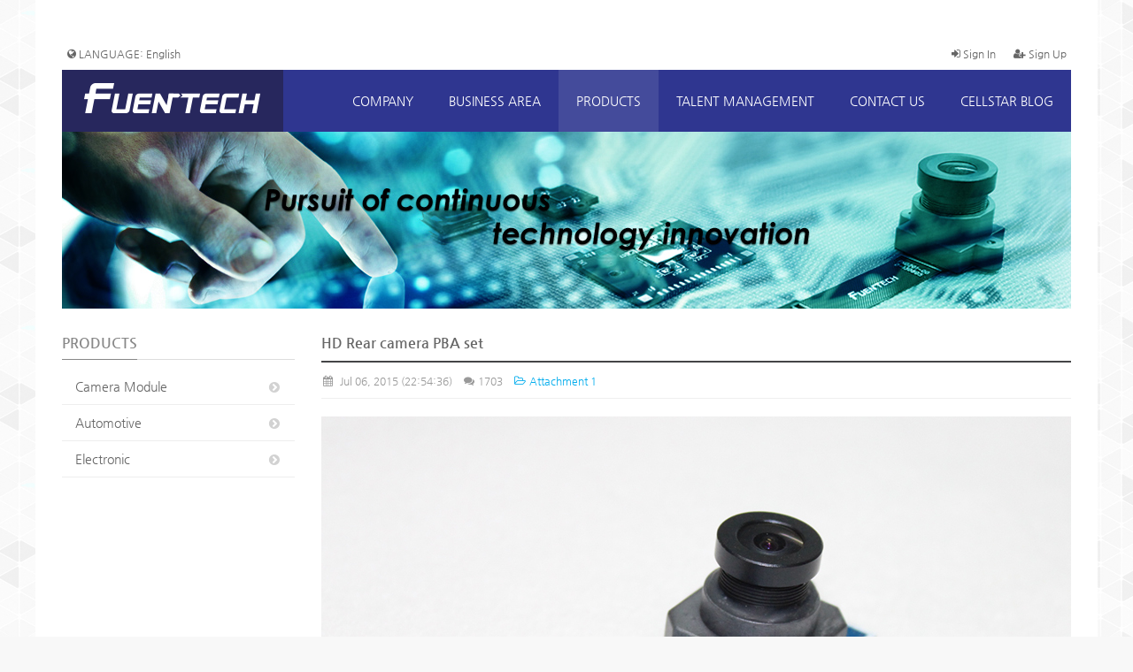

--- FILE ---
content_type: text/html; charset=UTF-8
request_url: http://fuentech.co.kr/index.php?mid=product_camera&document_srl=247&listStyle=%24listStyle
body_size: 8713
content:
<!DOCTYPE html>
<html lang="en">
<head>
<!-- META -->
<meta charset="utf-8">
<meta name="Generator" content="XpressEngine">
<meta http-equiv="X-UA-Compatible" content="IE=edge">
<!-- TITLE -->
<title>Camera Module - HD Rear camera PBA set</title>
<!-- CSS -->
<link rel="stylesheet" href="/common/css/xe.min.css?20150612132654" />
<link rel="stylesheet" href="/modules/board/skins/KSO_RBoard/css/board.css?20150621173754" />
<link rel="stylesheet" href="/modules/board/skins/KSO_RBoard/css/font-awesome.min.css?20150612144339" />
<link rel="stylesheet" href="/layouts/KSO_HappyDay/css/bootstrap.min.css?20150612144254" />
<link rel="stylesheet" href="/layouts/KSO_HappyDay/css/font-awesome.min.css?20150612144254" />
<link rel="stylesheet" href="/layouts/KSO_HappyDay/css/jquery.mmenu.all.css?20150612144254" />
<link rel="stylesheet" href="/layouts/KSO_HappyDay/css/jquery.bxslider.css?20150612144254" />
<link rel="stylesheet" href="/layouts/KSO_HappyDay/css/YTPlayer.css?20150612144254" />
<!--[if ie 8]><link rel="stylesheet" href="/layouts/KSO_HappyDay/css/YTPlayer.ie8.css?20150612144254" />
<![endif]--><link rel="stylesheet" href="/layouts/KSO_HappyDay/css/kso-style.css?20150612144254" />
<link rel="stylesheet" href="/layouts/KSO_HappyDay/css/kso-layout.css?20150824122215" />
<link rel="stylesheet" href="/layouts/KSO_HappyDay/css/kso-custom.css?20150706204657" />
<!--[if ie 8]><link rel="stylesheet" href="/layouts/KSO_HappyDay/css/kso-ie8.css?20150612144254" />
<![endif]--><link rel="stylesheet" href="/layouts/KSO_HappyDay/include/Camera-master/css/camera.css?20150612144300" />
<link rel="stylesheet" href="/modules/editor/styles/ckeditor_light/style.css?20150612133003" />
<!-- JS -->
<!--[if lt IE 9]><script src="/common/js/jquery-1.x.min.js?20150612132656"></script>
<![endif]--><!--[if gte IE 9]><!--><script src="/common/js/jquery.min.js?20150612132656"></script>
<!--<![endif]--><script src="/common/js/x.min.js?20150612132656"></script>
<script src="/common/js/xe.min.js?20150612132656"></script>
<script src="/modules/board/tpl/js/board.min.js?20150612132953"></script>
<script src="/modules/board/skins/KSO_RBoard/js/board.js?20150612144340"></script>
<script src="/modules/board/skins/KSO_RBoard/js/masonry.pkgd.min.js?20150612144340"></script>
<script src="/common/js/respond.min.js?20150612132656"></script>
<script src="/common/js/html5.js?20150612132656"></script>
<script src="/layouts/KSO_HappyDay/js/jquery.placeholder.min.js?20150612144258"></script>
<script src="/layouts/KSO_HappyDay/include/Camera-master/scripts/jquery.easing.1.3.js?20150612144301"></script>
<script src="/layouts/KSO_HappyDay/include/Camera-master/scripts/camera.min.js?20150612144301"></script>
<script src="/layouts/KSO_HappyDay/js/bootstrap.min.js?20150612144258"></script>
<script src="/layouts/KSO_HappyDay/js/jquery.mmenu.min.all.js?20150612144258"></script>
<script src="/layouts/KSO_HappyDay/js/jquery.sticky.js?20150612144258"></script>
<script src="/layouts/KSO_HappyDay/js/SmoothScroll.min.js?20150612144258"></script>
<script src="/layouts/KSO_HappyDay/js/jquery.mb.YTPlayer.min.js?20150612144258"></script>
<!--[if ie 8]><script src="/layouts/KSO_HappyDay/js/jquery.mb.YTPlayer.ie8.js?20150612144258"></script>
<![endif]--><script src="/layouts/KSO_HappyDay/js/kso.jquery.js?20150612144258"></script>
<!-- RSS -->
<!-- ICON -->

<script>
						if(!captchaTargetAct) {var captchaTargetAct = [];}
						captchaTargetAct.push("procMemberInsert");
						</script>

<style type="text/css">
/* colorSetting */
.conceptColor {color:#5cbfe4}
.conceptBgColor,.scroll-top:hover {color:#fff;background-color:#5cbfe4}
a.colorHover:hover,button.colorHover:hover {color:#5cbfe4!important}
#kso-container {background-image:url(http://fuentech.co.kr/files/attach/images/118027/e04bbf42b52cf7f475e31c5e24d40988.png)}#md-header .header-bar,.themeColor{background-color:#2f3690}
.header-top a.btn-logged,
.header-top button.btn-logged{color:#666}
.navbar .navbar-nav > li > .dropdown-menu, 
.navbar .navbar-nav > li > .dropdown-menu li > .dropdown-menu {background-color:#2f3690}
.navbar .navbar-nav > li > a {padding-left:20px;padding-right:20px}
#kso-teaser .teaser1 {background-color:#27343b}
#kso-teaser .teaser2 {background-color:#394d57}
#kso-teaser .teaser3 {background-color:#4e6976}
.teaser-position {margin-top:0}
.btn-line:hover {color:#5cbfe4;border-color:#5cbfe4}
footer {background-color: #3B4F72}
footer,.footer_menu a {color:#fff}
@media (min-width: 768px) {
	body {background-color:#f8f8f8}
	#kso-wrapper {width:780px}	
	.kso-header,.kso-player,.camerarelative {height:200px}
}
@media screen and (min-width: 992px) {
	#kso-wrapper {width:1000px}
}
@media screen and (min-width: 1170px) {
	#kso-wrapper {width:1200px}
}
@media (max-width: 767px) { 
	#kso-wrapper {width:100%}
}
@media (max-width: 480px) { 
	body {background-image:none}
}
@media \0screen { 
	.kso-player {height:900px}
}
@media (min-width: 1200px) {.container {max-width: 1170px;}}</style>
<style type="text/css">
#responBoard .imgwh {padding-bottom:60%;}
</style>
<link href='http://fonts.googleapis.com/css?family=Open+Sans:400,600,700' rel='stylesheet' type='text/css' />
<link href='http://fonts.googleapis.com/css?family=Raleway:400,700' rel='stylesheet' type='text/css' />
<meta name="viewport" content="width=device-width, initial-scale=1.0, maximum-scale=1.0">
<meta name="viewport" content="width=device-width, initial-scale=1.0"><script>
//<![CDATA[
var current_url = "http://fuentech.co.kr/?mid=product_camera&document_srl=247&listStyle=%24listStyle";
var request_uri = "http://fuentech.co.kr/";
var current_mid = "product_camera";
var waiting_message = "Requesting to the server, please wait.";
var ssl_actions = new Array("dispMemberModifyPassword","dispMemberSignUpForm","dispMemberModifyInfo","dispMemberModifyEmailAddress","dispMemberGetTempPassword","dispMemberResendAuthMail","dispMemberLoginForm","dispMemberFindAccount","dispMemberLeave","procMemberLogin","procMemberModifyPassword","procMemberInsert","procMemberModifyInfo","procMemberFindAccount","procMemberModifyEmailAddress","procMemberUpdateAuthMail","procMemberResendAuthMail","procMemberLeave","procMemberFindAccountByQuestion");
var default_url = "https://www.fuentech.co.kr/";
xe.current_lang = "en";
xe.cmd_find = "Find";
xe.cmd_cancel = "Cancel";
xe.cmd_confirm = "Confirm";
xe.msg_no_root = "You cannot select a root.";
xe.msg_no_shortcut = "You cannot select a shortcut.";
xe.msg_select_menu = "Select target menu";
//]]>
</script>
</head>
<body>
<!-- 
** KSODESIGN TEMPLATE 20150510
** http://ksodesign.com/
** 1.0.1
** Copyright 2010~2015 KSODESIGN	 
** Contributing author : KSJade (EMAIL. ksjade@ksodesign.com)
-->



<!--[if (gt ie 8)|(!ie)]><![endif]-->
<!--[if lt IE 8]>
<![endif]-->
<div id="kso-container">
<p class="skip"><a href="#content">Skip to menu</a></p>
<div id="kso-wrapper">
	<header id="kso-header" class="kso-header">		
		<div id="xs-header" class="hidden-md hidden-lg text-center">
	<a href="#xs-menu" class="xs-bar"><i class="fa fa-bars fa-2x"></i></a>			
	<a href="home" class="xs-logo" >
		<img src="http://fuentech.co.kr/files/attach/images/118027/d9879259f458fbe7bbcce0c01ebe6af6.png">	</a>
		<a class="xs-language" data-toggle="modal" data-target="#language_modal"><i class="fa fa-globe fa-lg fa-2x"></i><span class="blind">English</span></a></div>
<nav id="xs-menu">
	<ul>
		<li class="xs-profile text-center">
						<img src="http://fuentech.co.kr/files/attach/images/118027/91b226dfbcea6096e0ae2af65f45af7a.png" class="profile-img center-block img-responsive" />			<h4>FUENTECH</h4>
			<p>고객감동을 위한 가치를 창조하는 기업</p>
		</li>		<li class="xs-register">
			<a href="https://www.fuentech.co.kr/index.php?mid=product_camera&amp;document_srl=247&amp;listStyle=%24listStyle&amp;act=dispMemberSignUpForm" class="xs-signup"><i class="fa fa-user fa-lg"></i><br />Sign Up</a><a href="https://www.fuentech.co.kr/index.php?mid=product_camera&amp;document_srl=247&amp;listStyle=%24listStyle&amp;act=dispMemberLoginForm" class="xs-login"><i class="fa fa-sign-in fa-lg fa-lg"></i><br />Sign In</a>								
		</li>		<li class="xs-searchbox">
			<form action="http://fuentech.co.kr/" method="get"><input type="hidden" name="error_return_url" value="/index.php?mid=product_camera&amp;document_srl=247&amp;listStyle=%24listStyle" />
				<input type="hidden" name="vid" value="" />
				<input type="hidden" name="mid" value="comm_notice" />
				<input type="hidden" name="act" value="IS" />
				<input type="text" name="is_keyword" value="" class="xs-search" placeholder="Search..." />	
			</form>	
		</li>
		<li>
			<a href="http://www.fuentech.co.kr/cor_greeting">COMPANY</a>
			<ul>
				<li>
					<a href="http://www.fuentech.co.kr/cor_greeting">GREETINGS</a>
									</li><li>
					<a href="http://www.fuentech.co.kr/cor_philosophy">PHILOSOPHY</a>
									</li><li>
					<a href="http://www.fuentech.co.kr/cor_history">HISTORY</a>
									</li><li>
					<a href="http://www.fuentech.co.kr/cor_organization">ORGANIZATION</a>
									</li><li>
					<a href="http://www.fuentech.co.kr/cor_certification">CERTIFICATION</a>
									</li><li>
					<a href="http://www.fuentech.co.kr/cor_map">COMPANY MAP</a>
									</li>			</ul>		</li><li>
			<a href="http://www.fuentech.co.kr/biz_camera">BUSINESS AREA</a>
			<ul>
				<li>
					<a href="http://www.fuentech.co.kr/biz_camera">Camera Module Part</a>
									</li><li>
					<a href="http://www.fuentech.co.kr/biz_automotive">Automotive Part</a>
									</li><li>
					<a href="http://www.fuentech.co.kr/biz_electronic">Electronic Part</a>
									</li>			</ul>		</li><li class="active">
			<a href="http://www.fuentech.co.kr/product_automotive">PRODUCTS</a>
			<ul>
				<li class="active">
					<a href="http://www.fuentech.co.kr/product_camera">Camera Module</a>
									</li><li>
					<a href="http://www.fuentech.co.kr/product_automotive">Automotive</a>
									</li><li>
					<a href="http://www.fuentech.co.kr/product_electronic">Electronic</a>
									</li>			</ul>		</li><li>
			<a href="http://www.fuentech.co.kr/talented_manage">TALENT MANAGEMENT</a>
					</li><li>
			<a href="http://www.fuentech.co.kr/contactus">CONTACT US</a>
					</li><li>
			<a href="http://blog.naver.com/cellstar1">CELLSTAR BLOG</a>
					</li>	</ul>
</nav>
<div id="md-header" class="visible-md visible-lg posRelative">
	<div class="header-top">
		<div class="container">			
			<div class="row">
				<div class="col-sm-6">
					<ul class="lang-menu list-inline list-unstyled">	
						<li><button data-toggle="modal" data-target="#language_modal" class="btn-logged"><i class="fa fa-globe"></i> LANGUAGE: English</button></li>
					</ul>				</div>
				<div class="col-sm-6">
					<ul class="login-menu list-inline list-unstyled pull-right">					
						<li><button data-toggle="modal" data-target="#kso-modal" class="btn-logged"><i class="fa fa-sign-in"></i> Sign In</button></li>												<li><a href="https://www.fuentech.co.kr/index.php?mid=product_camera&amp;document_srl=247&amp;listStyle=%24listStyle&amp;act=dispMemberSignUpForm" class="btn-logged"><i class="fa fa-user-plus"></i> Sign Up</a></li>																																																											</ul>				</div>
			</div>
		</div>
	</div>
	<nav id="kso-nav">
		<div class="navbar nav-md">
			<div class="container">
				<div class="row">
					<div class="header-bar">
						<div class="navbar-header">
							<a class="sitelogo" href="home">
								<img src="http://fuentech.co.kr/files/attach/images/118027/baaa8def35587b49a3608f2e9a3e7de8.png" class="img-responsive" />							</a>
						</div>
						<div class="icon-search pull-right hidden">
							<a href="#" title="Search"><i class="fa fa-search fa-lg"></i><span class="blind">Search</span></a>
						</div>
						<div class="search_wrap">
							<div class="col-md-12 search_area conceptBgColor">
								<!-- SEARCH -->
								<form action="http://fuentech.co.kr/" method="get" class="search" >
									<input type="hidden" name="vid" value="" />
									<input type="hidden" name="mid" value="comm_notice" />
									<input type="hidden" name="act" value="IS" />
									<input type="text" name="is_keyword" value="" required="required" title="Search" placeholder="Search" />
								</form>
								<!-- /SEARCH -->
								<a href="#" class="btn_close" title="" onclick="return false"><i class="fa fa-times fa-lg"></i><span class="blind"></span></a>
							</div>
						</div>
						<div class="navbar-collapse collapse pull-right">
							<ul class="nav navbar-nav">
								
																											<li class="dropdown">
											<a href="http://www.fuentech.co.kr/cor_greeting" class="dropdown-toggle rounded font-face" >COMPANY</a>
											<ul class="dropdown-menu active-arrow">
																																							<li class="">
															<a id="dLabel" href="http://www.fuentech.co.kr/cor_greeting" class="dropdown-toggle"><span class="visible-xs pull-left">-&nbsp;</span> GREETINGS</a>
																													</li>
																																																				<li class="">
															<a id="dLabel" href="http://www.fuentech.co.kr/cor_philosophy" class="dropdown-toggle"><span class="visible-xs pull-left">-&nbsp;</span> PHILOSOPHY</a>
																													</li>
																																																				<li class="">
															<a id="dLabel" href="http://www.fuentech.co.kr/cor_history" class="dropdown-toggle"><span class="visible-xs pull-left">-&nbsp;</span> HISTORY</a>
																													</li>
																																																				<li class="">
															<a id="dLabel" href="http://www.fuentech.co.kr/cor_organization" class="dropdown-toggle"><span class="visible-xs pull-left">-&nbsp;</span> ORGANIZATION</a>
																													</li>
																																																				<li class="">
															<a id="dLabel" href="http://www.fuentech.co.kr/cor_certification" class="dropdown-toggle"><span class="visible-xs pull-left">-&nbsp;</span> CERTIFICATION</a>
																													</li>
																																																				<li class="">
															<a id="dLabel" href="http://www.fuentech.co.kr/cor_map" class="dropdown-toggle"><span class="visible-xs pull-left">-&nbsp;</span> COMPANY MAP</a>
																													</li>
																																				</ul>										</li>
																																				<li class="dropdown">
											<a href="http://www.fuentech.co.kr/biz_camera" class="dropdown-toggle rounded font-face" >BUSINESS AREA</a>
											<ul class="dropdown-menu active-arrow">
																																							<li class="">
															<a id="dLabel" href="http://www.fuentech.co.kr/biz_camera" class="dropdown-toggle"><span class="visible-xs pull-left">-&nbsp;</span> Camera Module Part</a>
																													</li>
																																																				<li class="">
															<a id="dLabel" href="http://www.fuentech.co.kr/biz_automotive" class="dropdown-toggle"><span class="visible-xs pull-left">-&nbsp;</span> Automotive Part</a>
																													</li>
																																																				<li class="">
															<a id="dLabel" href="http://www.fuentech.co.kr/biz_electronic" class="dropdown-toggle"><span class="visible-xs pull-left">-&nbsp;</span> Electronic Part</a>
																													</li>
																																				</ul>										</li>
																																				<li class="dropdown active">
											<a href="http://www.fuentech.co.kr/product_automotive" class="dropdown-toggle rounded font-face" >PRODUCTS</a>
											<ul class="dropdown-menu active-arrow">
																																							<li class=" active">
															<a id="dLabel" href="http://www.fuentech.co.kr/product_camera" class="dropdown-toggle"><span class="visible-xs pull-left">-&nbsp;</span> Camera Module</a>
																													</li>
																																																				<li class="">
															<a id="dLabel" href="http://www.fuentech.co.kr/product_automotive" class="dropdown-toggle"><span class="visible-xs pull-left">-&nbsp;</span> Automotive</a>
																													</li>
																																																				<li class="">
															<a id="dLabel" href="http://www.fuentech.co.kr/product_electronic" class="dropdown-toggle"><span class="visible-xs pull-left">-&nbsp;</span> Electronic</a>
																													</li>
																																				</ul>										</li>
																																				<li class="">
											<a href="http://www.fuentech.co.kr/talented_manage" class="dropdown-toggle rounded font-face" >TALENT MANAGEMENT</a>
																					</li>
																																				<li class="">
											<a href="http://www.fuentech.co.kr/contactus" class="dropdown-toggle rounded font-face" >CONTACT US</a>
																					</li>
																																				<li class="">
											<a href="http://blog.naver.com/cellstar1" class="dropdown-toggle rounded font-face" >CELLSTAR BLOG</a>
																					</li>
																								</ul>
						</div>
					</div>
				</div>
			</div>			
		</div>		
	</nav>
</div>
<div class="modal fade" id="kso-modal">
		<div class="modal-dialog modal-sm">
		<div class="modal-content">
			<div class="modal-header">
				<h4 class="modal-title text-center">Sign In</h4>
			</div>
			<form action="./" method="post" ><input type="hidden" name="error_return_url" value="/index.php?mid=product_camera&amp;document_srl=247&amp;listStyle=%24listStyle" /><input type="hidden" name="mid" value="product_camera" /><input type="hidden" name="vid" value="" /><input type="hidden" name="ruleset" value="@login" />
				<div class="modal-body">
										
					<input type="hidden" name="act" value="procMemberLogin" />
					<input type="hidden" name="success_return_url" value="/index.php?mid=product_camera&document_srl=247&listStyle=%24listStyle" />
											
					<div class="input-group margin-bottom-sm">
						<span class="input-group-addon"><i class="fa fa-envelope-o fa-fw"></i></span>
						<input type="email" class="form-control" name="user_id" id="uid" value="" placeholder="Email" required />
					</div>
					<div class="input-group" style="margin-top:5px">
						<span class="input-group-addon"><i class="fa fa-key fa-fw"></i></span>
						<input class="form-control" type="password" name="password" id="upw" value="" placeholder="Password" required />
					</div><br />
					<div class="checkbox font-gulim" style="margin:0;">
						<label  for="keepid_opt" class="help-inline">
							<input type="checkbox" name="keep_signed" id="keepid_opt" value="Y" onclick="if(this.checked) return confirm('You will be still signed in even when the browser is closed.\n\nIt is not recommended to use this if you are using a public computer, for your personal information could be violated.');"> Keep me signed in.						</label>
					</div>
					<div class="pull-right">
						<a href="https://www.fuentech.co.kr/index.php?mid=product_camera&amp;document_srl=247&amp;listStyle=%24listStyle&amp;act=dispMemberFindAccount" class="conceptColor font-gulim">Find Account Info</a> | 
						<a href="https://www.fuentech.co.kr/index.php?mid=product_camera&amp;document_srl=247&amp;listStyle=%24listStyle&amp;act=dispMemberSignUpForm" class="conceptColor font-gulim">Sign Up</a>
					</div>
				</div>
				<div class="modal-footer">
					<input type="submit" class="btn-kso btn-kso-default btn-block" value="Sign In" />
				</div>
			</form>
		</div>
	</div>
</div>
<div class="modal fade" id="language_modal" tabindex="-1" role="dialog" aria-labelledby="language_modal" aria-hidden="true" >
	<div class="modal-dialog modal-sm">
		<div class="modal-content">
			<div class="modal-header">
				<button type="button" class="close hidden" data-dismiss="modal" aria-hidden="true">&times;</button>
				<h4 class="modal-title text-center font-openSans">LANGUAGE : English</h4>
			</div>
			<form action="./" method="post"  class="clear"><input type="hidden" name="error_return_url" value="/index.php?mid=product_camera&amp;document_srl=247&amp;listStyle=%24listStyle" /><input type="hidden" name="act" value="" /><input type="hidden" name="mid" value="product_camera" /><input type="hidden" name="vid" value="" /><input type="hidden" name="ruleset" value="@login" />
				<div class="modal-body">
					<ul class="lang_list list-unstyled" role="menu">
						<li><i class="fa fa-arrow-circle-right"></i>&nbsp; <a href="#" onclick="doChangeLangType('ko');return false;">한국어</a>
						</li>					</ul>
				</div>
			</form>		
			<div class="modal-footer">
				<button type="button" class="btn-kso btn-block" data-dismiss="modal">Close</button>
			</div>
		</div>
	</div>
</div>		<div class="container xs-container"><div class="fluid_container">
	<div class="camera_wrap" id="camera_wrap">
		<div data-src="http://fuentech.co.kr/files/attach/images/118027/1bba45fc4e6388677750eff22692f30b.jpg">			
			<div>
															</div>		
					</div>
											</div><!-- camera_wrap -->
</div>
</div>
<script type="text/javascript">
// <![CDATA[
jQuery(function($){
	 $(document).ready(function() {
		  if ($(document).width() > 768) {
			jQuery('#camera_wrap').camera({
				height: '200px',
								autoAdvance: false,mobileAutoAdvance: false,navigation: false,				time: 7000,
				fx: 'random'
			});
		  } else {
			jQuery('#camera_wrap').camera({
				height: '200px',
								autoAdvance: false,mobileAutoAdvance: false,navigation: false,				time: 7000,
				fx: 'scrollRight'
			});
		 }
	 });
});
// ]]>
</script>
			</header>
	<section class="clearfix"></section>
	<section id="kso-content">
		<div class="container">
			<div class="select-mmenu visible-xs visible-sm" style="margin-top:20px;">
				<select  onchange="if(this.value) location.href=(this.value);" class="form-control">
					<option value="http://www.fuentech.co.kr/product_automotive">PRODUCTS</option>					 						         		 
						 					 						         		 
						 					 						         		 
						 							 						<option selected value="http://www.fuentech.co.kr/product_camera">Camera Module</option>
							 						<option  value="http://www.fuentech.co.kr/product_automotive">Automotive</option>
							 						<option  value="http://www.fuentech.co.kr/product_electronic">Electronic</option>
							 						 					 						         		 
						 					 						         		 
						 					 						         		 
						 					   
				</select>
			</div>	
			<div class="clearfix visible-xs"></div>
			<div class="row">
				<aside class="col-md-3 visible-md visible-lg">
											<h3 class="aside-title deco-line"><span>PRODUCTS</span></h3>							
											<ul class="sub_nav list-group list-unstyled mBottom20">
			         		 
		 				         		 
		 				         		 
		 			 			 			 <li><a class="list-group-item colorHover on" href="http://www.fuentech.co.kr/product_camera" >Camera Module<i class="fa fa-chevron-circle-right fa-fw colorHover"></i></a>
				 			 </li>
			 			 			 <li><a class="list-group-item colorHover" href="http://www.fuentech.co.kr/product_automotive" >Automotive<i class="fa fa-chevron-circle-right fa-fw colorHover"></i></a>
				 			 </li>
			 			 			 <li><a class="list-group-item colorHover" href="http://www.fuentech.co.kr/product_electronic" >Electronic<i class="fa fa-chevron-circle-right fa-fw colorHover"></i></a>
				 			 </li>
			 		 				         		 
		 				         		 
		 				         		 
		 	       	 
</ul>
										<div></div>
																					
				</aside>				<div class="col-md-9" id="content"><div class="mTop30">
    
<script>//<![CDATA[
var bdLogin = "@https://www.fuentech.co.kr/index.php?mid=product_camera&document_srl=247&listStyle=%24listStyle&act=dispMemberLoginForm";
jQuery(function($){
	board('#bd_139_247');
});
//]]></script>
<div id="responBoard">
<div id="bd_139_247" class="restboard">
	<div>
			</div>	                                                                                                                                                                                                                                                                                                                                                                                                         
     
         
     
    			
<div class="paddingb20 rd restview">
	<h3 class="page-header">HD Rear camera PBA set</h3>
	<ul class="viewinfo-bar list-inline text-muted nocolor">
										<li><i class="fa fa-calendar fa-fw"></i> Jul 06, 2015 <span class="hidden-xs">(22:54:36)</span></li>	
										<li><i class="fa fa-comments fa-fw"></i> 1703</li>					
				<li><a href="#documentfile" data-toggle="collapse" class="text-file"><i class="fa fa-folder-open-o fa-fw"></i> Attachment 1</a></li>	</ul>
	<ul class="viewinfo list-inline nocolor collapse" id="documentfile">
						<li><i class="fa fa-check"></i> <a href="http://www.fuentech.co.kr/?module=file&amp;act=procFileDownload&amp;file_srl=248&amp;sid=a600573150f5fac58cabc914b0cda912&amp;module_srl=139">3.jpg [File Size:220.1KB]</a></li>
			</ul>		<div class="clearfix"></div>
	<div class="restdocument">
				
			<!--BeforeDocument(247,4)--><div class="document_247_4 xe_content"><p style="text-align: center;"><img src="http://fuentech.co.kr/files/attach/images/139/247/c8ca1bdc6c9c517518ac747782218689.jpg" alt="3.jpg" style="" /></p>

<p>&nbsp;</p>
<div class="table-responsive">
	<table class="table table-bordered">
		<tr>
			<td>Image Format</td>
			<td>CMOS 1 / 2.9 inch</td>
			<td>F No</td>
			<td>F2.0</td>
		</tr>
		<tr>
			<td>Frame Rate</td>
			<td>30fps@720p(1280x720)</td>
			<td>View Angle</td>
			<td>129.7(D), 108.5(H), 57.4(V)</td>
		</tr>
		<tr>
			<td>Pixel Size</td>
			<td>4.2μm x 4.2μm</td>
			<td>Output Format</td>
			<td>Coax (15M) / STP (10M)</td>
		</tr>
	</table>
</div>
<p>&nbsp;</p><div class="document_popup_menu"><a href="#popup_menu_area" class="document_247" onclick="return false">I want to</a></div></div><!--AfterDocument(247,4)-->		<div class="clearfix"></div>
	</div>
	
			
	<div class="clearfix"></div>
		<div class="clearfix"></div>	
	
	<div class="foot-navi pull-left">
		<div class="btn-group mBottom20">
						<a class="btn btn-default btn-sm" href="http://www.fuentech.co.kr/index.php?mid=product_camera&amp;document_srl=249&amp;listStyle=%24listStyle"><i class="fa fa-angle-left"></i>&nbsp; PREV</a>
			<a class="btn btn-default btn-sm" href="http://www.fuentech.co.kr/index.php?mid=product_camera&amp;document_srl=245&amp;listStyle=%24listStyle">NEXT &nbsp;<i class="fa fa-angle-right"></i></a>
					</div>
	</div>
	<div class="pull-right">
		<div class="btn-group mBottom20">
												<a class="btn btn-default btn-sm"  href="http://www.fuentech.co.kr/index.php?mid=product_camera&amp;listStyle=%24listStyle">List</a>
					</div>
    </div>	
	<div class="clearfix"></div>
	
		
	<div id="247_comment">
		<a name="comment"></a>
					
			</div>
</div>	
<div class="clearfix"></div>
<script language="JavaScript">
function checkHotkey(){
	if ( (event.srcElement.tagName != 'INPUT') && (event.srcElement.tagName != 'TEXTAREA') ){
    if (event.keyCode=='110') location.replace('http://www.fuentech.co.kr/index.php?mid=product_camera&amp;document_srl=249&amp;listStyle=%24listStyle');
	if (event.keyCode=='98') location.replace('http://www.fuentech.co.kr/index.php?mid=product_camera&amp;document_srl=245&amp;listStyle=%24listStyle');
  }
}
document.onkeypress=checkHotkey;
</script>	
				
				
						
		
							<form action="./" method="get" class="boardListForm"><input type="hidden" name="error_return_url" value="/index.php?mid=product_camera&amp;document_srl=247&amp;listStyle=%24listStyle" /><input type="hidden" name="act" value="" /><input type="hidden" name="mid" value="product_camera" /><input type="hidden" name="vid" value="" />
<fieldset>
<div class="clearfix"></div>
<div id="masonry-container" class="restcard row">
	<div class="col-lg-4 col-md-4 col-sm-4 col-xs-12 itemBox">
		<div class="nmarketing  relative">
							<a href="http://www.fuentech.co.kr/index.php?mid=product_camera&amp;document_srl=249&amp;listStyle=%24listStyle" class="rthumb">
																		<div class="imgwh">
							<div id="rthumbnail" class="wrap">						
								<img src="http://fuentech.co.kr/files/thumbnails/249/260x156.crop.jpg" class="rthumbnailimg thumbnailgrow" alt=""/> 
							</div>
						</div>
									</a>						<div class="caption">				
							
				<h5 class="title"><a href="http://www.fuentech.co.kr/index.php?mid=product_camera&amp;document_srl=249&amp;listStyle=%24listStyle">HD Rear camera PBA set (Waterproof type)</a></h5>				
				<ul class="list-inline viewinfo nocolor">
																									<li>2015,07,06</li>							
																				<li> 25838 Read</li>														</ul>
											
				<div class="clearfix"></div>				
			</div>	
					</div>
	</div><div class="col-lg-4 col-md-4 col-sm-4 col-xs-12 itemBox">
		<div class="nmarketing  relative">
							<a href="http://www.fuentech.co.kr/index.php?mid=product_camera&amp;document_srl=247&amp;listStyle=%24listStyle" class="rthumb">
																		<div class="imgwh">
							<div id="rthumbnail" class="wrap">						
								<img src="http://fuentech.co.kr/files/thumbnails/247/260x156.crop.jpg" class="rthumbnailimg thumbnailgrow" alt=""/> 
							</div>
						</div>
									</a>						<div class="caption">				
							
				<h5 class="title"><a href="http://www.fuentech.co.kr/index.php?mid=product_camera&amp;document_srl=247&amp;listStyle=%24listStyle">HD Rear camera PBA set</a></h5>				
				<ul class="list-inline viewinfo nocolor">
																									<li>2015,07,06</li>							
																				<li> 1703 Read</li>														</ul>
											
				<div class="clearfix"></div>				
			</div>	
					</div>
	</div><div class="col-lg-4 col-md-4 col-sm-4 col-xs-12 itemBox">
		<div class="nmarketing  relative">
							<a href="http://www.fuentech.co.kr/index.php?mid=product_camera&amp;document_srl=245&amp;listStyle=%24listStyle" class="rthumb">
																		<div class="imgwh">
							<div id="rthumbnail" class="wrap">						
								<img src="http://fuentech.co.kr/files/thumbnails/245/260x156.crop.jpg" class="rthumbnailimg thumbnailgrow" alt=""/> 
							</div>
						</div>
									</a>						<div class="caption">				
							
				<h5 class="title"><a href="http://www.fuentech.co.kr/index.php?mid=product_camera&amp;document_srl=245&amp;listStyle=%24listStyle">HD Rear camera PBA set</a></h5>				
				<ul class="list-inline viewinfo nocolor">
																									<li>2015,07,06</li>							
																				<li> 1249 Read</li>														</ul>
											
				<div class="clearfix"></div>				
			</div>	
					</div>
	</div><div class="col-lg-4 col-md-4 col-sm-4 col-xs-12 itemBox">
		<div class="nmarketing  relative">
							<a href="http://www.fuentech.co.kr/index.php?mid=product_camera&amp;document_srl=239&amp;listStyle=%24listStyle" class="rthumb">
																		<div class="imgwh">
							<div id="rthumbnail" class="wrap">						
								<img src="http://fuentech.co.kr/files/thumbnails/239/260x156.crop.jpg" class="rthumbnailimg thumbnailgrow" alt=""/> 
							</div>
						</div>
									</a>						<div class="caption">				
							
				<h5 class="title"><a href="http://www.fuentech.co.kr/index.php?mid=product_camera&amp;document_srl=239&amp;listStyle=%24listStyle">HD Rear camera PBA set</a></h5>				
				<ul class="list-inline viewinfo nocolor">
																									<li>2015,07,06</li>							
																				<li> 1457 Read</li>														</ul>
											
				<div class="clearfix"></div>				
			</div>	
					</div>
	</div><div class="col-lg-4 col-md-4 col-sm-4 col-xs-12 itemBox">
		<div class="nmarketing  relative">
							<a href="http://www.fuentech.co.kr/index.php?mid=product_camera&amp;document_srl=237&amp;listStyle=%24listStyle" class="rthumb">
																		<div class="imgwh">
							<div id="rthumbnail" class="wrap">						
								<img src="http://fuentech.co.kr/files/thumbnails/237/260x156.crop.jpg" class="rthumbnailimg thumbnailgrow" alt=""/> 
							</div>
						</div>
									</a>						<div class="caption">				
							
				<h5 class="title"><a href="http://www.fuentech.co.kr/index.php?mid=product_camera&amp;document_srl=237&amp;listStyle=%24listStyle">HD Camera module</a></h5>				
				<ul class="list-inline viewinfo nocolor">
																									<li>2015,07,06</li>							
																				<li> 730 Read</li>														</ul>
											
				<div class="clearfix"></div>				
			</div>	
					</div>
	</div><div class="col-lg-4 col-md-4 col-sm-4 col-xs-12 itemBox">
		<div class="nmarketing  relative">
							<a href="http://www.fuentech.co.kr/index.php?mid=product_camera&amp;document_srl=235&amp;listStyle=%24listStyle" class="rthumb">
																		<div class="imgwh">
							<div id="rthumbnail" class="wrap">						
								<img src="http://fuentech.co.kr/files/thumbnails/235/260x156.crop.jpg" class="rthumbnailimg thumbnailgrow" alt=""/> 
							</div>
						</div>
									</a>						<div class="caption">				
							
				<h5 class="title"><a href="http://www.fuentech.co.kr/index.php?mid=product_camera&amp;document_srl=235&amp;listStyle=%24listStyle">HD Camera module</a></h5>				
				<ul class="list-inline viewinfo nocolor">
																									<li>2015,07,06</li>							
																				<li> 602 Read</li>														</ul>
											
				<div class="clearfix"></div>				
			</div>	
					</div>
	</div><div class="col-lg-4 col-md-4 col-sm-4 col-xs-12 itemBox">
		<div class="nmarketing  relative">
							<a href="http://www.fuentech.co.kr/index.php?mid=product_camera&amp;document_srl=233&amp;listStyle=%24listStyle" class="rthumb">
																		<div class="imgwh">
							<div id="rthumbnail" class="wrap">						
								<img src="http://fuentech.co.kr/files/thumbnails/233/260x156.crop.jpg" class="rthumbnailimg thumbnailgrow" alt=""/> 
							</div>
						</div>
									</a>						<div class="caption">				
							
				<h5 class="title"><a href="http://www.fuentech.co.kr/index.php?mid=product_camera&amp;document_srl=233&amp;listStyle=%24listStyle">HD Camera module</a></h5>				
				<ul class="list-inline viewinfo nocolor">
																									<li>2015,07,06</li>							
																				<li> 621 Read</li>														</ul>
											
				<div class="clearfix"></div>				
			</div>	
					</div>
	</div><div class="col-lg-4 col-md-4 col-sm-4 col-xs-12 itemBox">
		<div class="nmarketing  relative">
							<a href="http://www.fuentech.co.kr/index.php?mid=product_camera&amp;document_srl=231&amp;listStyle=%24listStyle" class="rthumb">
																		<div class="imgwh">
							<div id="rthumbnail" class="wrap">						
								<img src="http://fuentech.co.kr/files/thumbnails/231/260x156.crop.jpg" class="rthumbnailimg thumbnailgrow" alt=""/> 
							</div>
						</div>
									</a>						<div class="caption">				
							
				<h5 class="title"><a href="http://www.fuentech.co.kr/index.php?mid=product_camera&amp;document_srl=231&amp;listStyle=%24listStyle">HD Camera module</a></h5>				
				<ul class="list-inline viewinfo nocolor">
																									<li>2015,07,06</li>							
																				<li> 497 Read</li>														</ul>
											
				<div class="clearfix"></div>				
			</div>	
					</div>
	</div><div class="col-lg-4 col-md-4 col-sm-4 col-xs-12 itemBox">
		<div class="nmarketing  relative">
							<a href="http://www.fuentech.co.kr/index.php?mid=product_camera&amp;document_srl=229&amp;listStyle=%24listStyle" class="rthumb">
																		<div class="imgwh">
							<div id="rthumbnail" class="wrap">						
								<img src="http://fuentech.co.kr/files/thumbnails/229/260x156.crop.jpg" class="rthumbnailimg thumbnailgrow" alt=""/> 
							</div>
						</div>
									</a>						<div class="caption">				
							
				<h5 class="title"><a href="http://www.fuentech.co.kr/index.php?mid=product_camera&amp;document_srl=229&amp;listStyle=%24listStyle">HD Camera module</a></h5>				
				<ul class="list-inline viewinfo nocolor">
																									<li>2015,07,06</li>							
																				<li> 514 Read</li>														</ul>
											
				<div class="clearfix"></div>				
			</div>	
					</div>
	</div><div class="col-lg-4 col-md-4 col-sm-4 col-xs-12 itemBox">
		<div class="nmarketing  relative">
							<a href="http://www.fuentech.co.kr/index.php?mid=product_camera&amp;document_srl=193&amp;listStyle=%24listStyle" class="rthumb">
																		<div class="imgwh">
							<div id="rthumbnail" class="wrap">						
								<img src="http://fuentech.co.kr/files/thumbnails/193/260x156.crop.jpg" class="rthumbnailimg thumbnailgrow" alt=""/> 
							</div>
						</div>
									</a>						<div class="caption">				
							
				<h5 class="title"><a href="http://www.fuentech.co.kr/index.php?mid=product_camera&amp;document_srl=193&amp;listStyle=%24listStyle">HD Camera module</a></h5>				
				<ul class="list-inline viewinfo nocolor">
																									<li>2015,06,21</li>							
																				<li> 533 Read</li>														</ul>
											
				<div class="clearfix"></div>				
			</div>	
					</div>
	</div><div class="col-lg-4 col-md-4 col-sm-4 col-xs-12 itemBox">
		<div class="nmarketing  relative">
							<a href="http://www.fuentech.co.kr/index.php?mid=product_camera&amp;document_srl=191&amp;listStyle=%24listStyle" class="rthumb">
																		<div class="imgwh">
							<div id="rthumbnail" class="wrap">						
								<img src="http://fuentech.co.kr/files/thumbnails/191/260x156.crop.jpg" class="rthumbnailimg thumbnailgrow" alt=""/> 
							</div>
						</div>
									</a>						<div class="caption">				
							
				<h5 class="title"><a href="http://www.fuentech.co.kr/index.php?mid=product_camera&amp;document_srl=191&amp;listStyle=%24listStyle">Full-HD Camera module</a></h5>				
				<ul class="list-inline viewinfo nocolor">
																									<li>2015,06,21</li>							
																				<li> 808 Read</li>														</ul>
											
				<div class="clearfix"></div>				
			</div>	
					</div>
	</div><div class="col-lg-4 col-md-4 col-sm-4 col-xs-12 itemBox">
		<div class="nmarketing  relative">
							<a href="http://www.fuentech.co.kr/index.php?mid=product_camera&amp;document_srl=189&amp;listStyle=%24listStyle" class="rthumb">
																		<div class="imgwh">
							<div id="rthumbnail" class="wrap">						
								<img src="http://fuentech.co.kr/files/thumbnails/189/260x156.crop.jpg" class="rthumbnailimg thumbnailgrow" alt=""/> 
							</div>
						</div>
									</a>						<div class="caption">				
							
				<h5 class="title"><a href="http://www.fuentech.co.kr/index.php?mid=product_camera&amp;document_srl=189&amp;listStyle=%24listStyle">Image sensor tuning kit</a></h5>				
				<ul class="list-inline viewinfo nocolor">
																									<li>2015,06,21</li>							
																				<li> 1072 Read</li>														</ul>
											
				<div class="clearfix"></div>				
			</div>	
					</div>
	</div><div class="col-lg-4 col-md-4 col-sm-4 col-xs-12 itemBox">
		<div class="nmarketing  relative">
							<a href="http://www.fuentech.co.kr/index.php?mid=product_camera&amp;document_srl=185&amp;listStyle=%24listStyle" class="rthumb">
																		<div class="imgwh">
							<div id="rthumbnail" class="wrap">						
								<img src="http://fuentech.co.kr/files/thumbnails/185/260x156.crop.jpg" class="rthumbnailimg thumbnailgrow" alt=""/> 
							</div>
						</div>
									</a>						<div class="caption">				
							
				<h5 class="title"><a href="http://www.fuentech.co.kr/index.php?mid=product_camera&amp;document_srl=185&amp;listStyle=%24listStyle">Camera imaging tests boards</a></h5>				
				<ul class="list-inline viewinfo nocolor">
																									<li>2015,06,21</li>							
																				<li> 671 Read</li>														</ul>
											
				<div class="clearfix"></div>				
			</div>	
					</div>
	</div></div>
<div class="clearfix"></div>
</fieldset>
</form>
<script>
var container = document.querySelector('#masonry-container');
var msnry = new Masonry( container, {
  // options...
  itemSelector: '.itemBox',
  columnWidth: 0
});
</script>					
		<div class="pull-right">
			<!-- <a class="btn btn-default  btn-sm" href="http://www.fuentech.co.kr/index.php?mid=product_camera&amp;document_srl=247&amp;listStyle=%24listStyle&amp;act=dispBoardTagList" title="Tag List" role="button">태그</a> -->
									<a class="btn btn-default btn-sm" href="http://www.fuentech.co.kr/index.php?mid=product_camera&amp;page=1&amp;listStyle=%24listStyle" role="button">List</a>
		</div>
		<div class="col-xs-6 col-sm-5 col-md-4 col-lg-4 pull-left" style="margin-left:-15px;">
			<form action="http://fuentech.co.kr/" method="get" onsubmit="return procFilter(this, search)" class="form-inline"  role="form"><input type="hidden" name="act" value="" />
				<input type="hidden" name="vid" value="" />
				<input type="hidden" name="mid" value="product_camera" />
				<input type="hidden" name="category" value="" />
				<span class="form-group search-select pull-left hidden-xs">
					<select name="search_target" class="form-control">
						<option value="title_content">Subject+Content</option><option value="title">Subject</option><option value="content">Content</option><option value="comment">Comment</option><option value="user_name">User Name</option><option value="nick_name">Nick Name</option><option value="user_id">User ID</option><option value="tag">Tag</option>					</select>
				</span>
				<span class="input-group searchfoot" >
					<input type="text" name="search_keyword" value="" title="Search" class="form-control" />
					<span class="input-group-btn">
					<button type="submit" class="btn btn-default" onclick="xGetElementById('board_search').submit();return false;"><i class="fa fa-search"></i></button>
					</span>
				</span>
			</form>		
		</div>		<div class="clearfix"></div>
		
		
		<div class="text-center center-block">
			<ul class="pagination pagination-sm">
				<li><a href="http://www.fuentech.co.kr/index.php?mid=product_camera&amp;listStyle=%24listStyle" ><i class="fa fa-angle-left"></i></a></li> 
				<li class="active">
					<a>1</a>									</li>				<li><a href="http://www.fuentech.co.kr/index.php?mid=product_camera&amp;listStyle=%24listStyle&amp;page=1"><i class="fa fa-angle-right"></i></a></li>
			</ul>		</div>
		<div class="clearfix"></div>		
	</div>			
		<div class="clearfix"></div>
</div></div></div>											</div>
		</div>
	</section>			<a href="#" class="scroll-top"><i class="fa fa-arrow-up"></i></a>
	<footer class="kso-footer">
		<div class="container">
			<div class="row">
				<div class="col-md-12">
					<div class="footer_menu">
													<ul class="snb list-unstyle list-inline">																		<li class="snb_0"><a href="http://www.fuentech.co.kr/cor_greeting" >COMPANY</a></li>
																												<li class="snb_2"><a href="http://www.fuentech.co.kr/biz_camera" >BUSINESS AREA</a></li>
																												<li class="snb_4"><a href="http://www.fuentech.co.kr/product_automotive" >PRODUCTS</a></li>
																												<li class="snb_6"><a href="http://www.fuentech.co.kr/talented_manage" >TALENT MANAGEMENT</a></li>
																												<li class="snb_8"><a href="http://www.fuentech.co.kr/contactus" >CONTACT US</a></li>
																												<li class="snb_10"><a href="http://blog.naver.com/cellstar1" >CELLSTAR BLOG</a></li>
																									</ul>
											</div>		
				</div>
				<div class="col-md-7">
					<div class="footer-info pull-left"><p><span style="font-weight:600;font-family: 'Open Sans',sans-serif">FUENTECH CO., LTD.</span><br>
Office  No. 1601, Seonyudo Station 1-cha IS Biz Tower, 26, Yangpyeong-ro 21-gil, Yeongdeungpo-gu, Seoul, Korea<br>
PHONE. 070 - 4047 - 8706~7 | FAX. 02 - 333 - 8708<br>
© FUENTECH CO., LTD.  ALL RIGHT RESERVED.</p></div>
				</div>
				<div class="col-md-5">
					<div class="footer-info pull-right">				
						<div class="text-right">
							<ul class="list-unstyed list-inline">
								<li><img src="http://www.fuentech.co.kr/./layouts/KSO_HappyDay/img/footer-img1.png" class="img-responsive center-block" /></li>
								<li><img src="http://www.fuentech.co.kr/./layouts/KSO_HappyDay/img/footer-img2.png" class="img-responsive center-block" /></li>
							</ul>
						</div>
						<div class="text-right">
							<ul class="list-unstyled list-inline">
																																															</ul>						</div>
												<div id="enigma">© <span class="conceptColor">k2s0o1d4e0s2i1g5n</span>. All Rights Reserved</div>
					</div>
				</div>
			</div>
		</div>
	</footer></div>
</div>
<script type="text/javascript">
// <![CDATA[
	jQuery(function($){
		$(document).ready(function(){
			$(".navbar.nav-md").sticky({topSpacing:0, className: 'sticked', wrapperClassName: 'kso-sticky hidden-xs'});
			$('.carousel').carousel({interval: 5000}); 
					});
    });
	// ]]>
</script>
<!--[if (gt ie 8)|(!ie)]><![endif]-->
<!-- ETC -->
<div class="wfsr"></div>
<script src="/addons/captcha_member/captcha.min.js?20150612132557"></script><script src="/files/cache/js_filter_compiled/d046d1841b9c79c545b82d3be892699d.en.compiled.js?20150827181226"></script><script src="/files/cache/js_filter_compiled/1bdc15d63816408b99f674eb6a6ffcea.en.compiled.js?20150827181226"></script><script src="/files/cache/js_filter_compiled/9b007ee9f2af763bb3d35e4fb16498e9.en.compiled.js?20150827181226"></script><script src="/addons/autolink/autolink.js?20150612132556"></script><script src="/modules/board/skins/KSO_RBoard/js/jquery.cookie.js?20150612144340"></script><script src="/files/cache/js_filter_compiled/72f83fcc3a9b5fb9cfd30fed78f237ba.en.compiled.js?20150827163455"></script><script src="/files/cache/ruleset/7a2df29e4c6e9066c740a8d897427769.en.js?20190506083735"></script></body>
</html>


--- FILE ---
content_type: text/css
request_url: http://fuentech.co.kr/layouts/KSO_HappyDay/css/kso-layout.css?20150824122215
body_size: 2791
content:
@charset "utf-8";

/* Default
****************************************/
::-moz-selection {background: #44B39E;color: white}
::selection {background: #44B39E;color: white}
body {color:#666}
#kso-container {background-position:center top;background-attachment:fixed}

/* header
****************************************/
/* xsmenu */
#xs-header {height:60px;-webkit-box-shadow: 0 2px 2px 0 rgba(0, 0, 0, 0.1);box-shadow:0 2px 2px 0 rgba(0, 0, 0, 0.1)}
#xs-header i, #xs-header i {opacity:.5}
#xs-header i:hover, #xs-header i:active {opacity:.8}
.xs-bar,.xs-home,.xs-language {padding:16px 18px;width:60px;cursor:pointer}
.xs-bar {float:left}
.xs-home,.xs-language {float:right}
.xs-language {padding:20px 18px}
.xs-logo img {height:60px}

#xs-menu .xs-profile {padding:20px;color:#fff;background:url(../img/xspatt.jpg)}
#xs-menu .xs-profile .profile-img {margin-bottom:15px;width:100px;height:100px;box-shadow:-moz-box-shadow: 0 0 0 4px #5b647d;
-webkit-box-shadow: 0 0 0 4px #5b647d;box-shadow: 0 0 0 4px #5b647d;border-radius:50%}
#xs-menu .xs-profile p {font-size:13px;color:#BAC6DF}
#xs-menu .xs-register a{display: table-cell;padding:10px 0;width:1%;font-size:12px;text-align:center;color:#666;border-right:1px solid #ddd}
#xs-menu .xs-register a.xs-language {border-left:0;cursor:pointer}
#xs-menu .xs-register a.xs-logout {border-right:0}
#xs-menu .xs-searchbox .xs-search {padding: 4px 15px;margin:15px;width: 90%;color: #666;background:rgba(0,0,0,0.1);border: 1px solid transparent;border-radius: 30px}
#xs-menu a.mm-subopen {transition:.0s}

.kso-header {clear: both;position: relative}
.header-top a.btn-logged,
.header-top button.btn-logged {padding-bottom:3px;font-size:12px;color:#fff;background:none;border:0;border-bottom:1px solid transparent}
.header-top a.btn-logged:hover,
.header-top button.btn-logged:hover {border-bottom:1px solid}
.header-top ul.login-menu,
.header-top ul.lang-menu {margin-bottom:5px}

#md-header {position:absolute;top:0;width:100%;z-index:99}
#md-header.posRelative {position:relative}
#md-header .header-bar {display:block;margin-left: 15px;margin-right: 15px}
#md-header .header-bar:before,
#md-header .header-bar:after { content: " ";display: table;clear: both}

.navbar-collapse {padding-left:0;padding-right:0}
.navbar .navbar-nav > li > a {padding-top:25px;padding-bottom:25px}
.navbar .navbar-nav li.active > a, 
.navbar .navbar-nav li:hover > a{background-color: rgba(255, 255, 255, 0.1)}
.navbar .sitelogo img {max-height:70px}
.navbar.sticked .navbar-nav > li > a {padding-top:15px;padding-bottom:15px}
.navbar.sticked .sitelogo img {max-height:50px}
.navbar.sticked .icon-search {padding-top:15px;padding-bottom:15px}

#md-header .header-bar, .navbar .sitelogo img,.icon-search {
	transition: all .3s linear;
	-moz-transition: all .3s linear;
	-webkit-transition: all .3s linear;
	-o-transition: all .3s linear
}

/* Search */
.icon-search {padding:25px 25px 25px 15px}
.icon-search i{color:#fff}
.search_wrap {position:relative;margin:0 auto}
.search_wrap .search_area{display:none;position:absolute;top:0;left:0;padding:15px 40px 15px 20px;z-index:90}
.search_wrap .search_area input{font-size:13px;vertical-align:top}
.search_wrap .search_area input[type=text]{position:relative;width:98%;height:40px;padding:0;border:0;background-color:transparent;font-size:28px;color:#fff;-webkit-appearance:none;}
.search_wrap .search_area input[type=text]:focus{outline:0}
.search_wrap .search_area input[type=text]::-ms-clear{display:none}
.search_wrap .search_area .btn_close{position:absolute;top:50%;right:25px;width:20px;height:20px;margin-top:-10px;font-size:20px;color:#fff;text-align:center;line-height:20px}

#kso-modal .font-gulim{color:#888}
#kso-modal input[type=checkbox] {margin-top:0}

/* wrapper */
.kso-player {width:100%;height:500px;background-color:#000;background-repeat:no-repeat;background-position:center center}
#kso-wrapper {margin:0 auto;background-color:#fff}
.mTop30 {margin-top:30px}.mTop40 {margin-top:40px}

.kso-bread-crumb a.path-home {padding-left:0}
.kso-bread-crumb a {display:inline-block;padding: 10px 5px 10px 7px;font-size:12px;font-family:Dotum;color:#888}
.sub-head-title {position: absolute;left: 50%;bottom:20%;margin-left:-350px;width:700px;text-align:center;color:#fff;}
.sub-head-title h1 {letter-spacing:-1px}
.fullsub-area {position:relative}
.fullsub_nav {float:left}
.fullsub_nav li{margin-left: -1px !important}
.fullsub_nav li a{display:inline-block;padding: 10px 20px 9px;color:#666;border-radius:0}
.fullsub_nav li a:hover {color:#fff;background-color:#ccc;border-left-color:#ccc}

.aside-title {margin-top:30px;font-size: 16px}
.sub_nav .list-group {margin-bottom:0}
.sub_nav a {color:#666;}
.sub_nav a.list-group-item {margin-bottom:0;border:0;border-bottom:1px solid #eee;border-radius:0}
.sub_nav a.list-group-item:hover,.sub_nav a.list-group-item:focus{background:none}
.sub_nav a.list-group-item:last-child,
.sub_nav a.list-group-item:first-child {border-radius:0}
.sub_nav li {position:relative}
.sub_nav i {color:#d2d2d2}
.sub_nav .fa-chevron-circle-right {position:absolute;right:14px;top:14px;z-index:1}
.sub_nav ul li a {padding-left:25px;background-color: #fafafa}
/* select-mmenu */
.select-mmenu {position:relative;margin:30px 0 10px}
.select-mmenu .dropdown-menu {background-color:#fff}
.select-mmenu select::-ms-expand {display: none;}
.select-mmenu select option {background: #fff}

/* section
****************************************/
#kso-teaser.visible-xs {padding:20px 0 50px}
#kso-teaser.visible-xs .carousel-indicators {bottom:-35px}
#kso-teaser .t-box {padding:30px 30px 30px;font-size:14px;color:#fff}
#kso-teaser .t-box h4 {margin:10px 0 20px;text-transform:uppercase}
#kso-teaser .t-box p {margin-bottom:0;line-height:26px}
#kso-teaser .t-box .title-bottom-line{margin:0 0 15px 0;width:30px;height:2px;background-color:#fff}
#kso-teaser .t-box .btn-line {display:inline-block;margin-top:20px}
#kso-teaser .carousel-inner h3{color:#fff;text-transform:uppercase}
.teaser-position {position:relative;zoom:1}

#kso-latest .icon-menu{padding:15px 0 10px;border:1px solid #ddd}
#kso-latest .icon-menu .list-inline>li {padding-left:0;padding-right:0}
#kso-latest h3 {padding-left:0px;font-size:18px;line-height:26px}
#kso-latest .btn-more {margin-top: 5px}
#kso-latest .btn-more a{font-size:12px;font-family:Gulim,Sans-Serif;color:#888}

#kso-textblock {margin-bottom:40px}
#kso-textblock h3 {margin-top:0}
#kso-textblock p {font-size:14px}

#kso-gallery .gallery-title h2 {border-right:1px solid #ddd}
#kso-gallery .gallery-title h3 {font-size:18px;line-height:26px}
#kso-gallery .gallery-title h2, #kso-gallery .gallery-title h3 {margin-top:0}
#kso-gallery .gallery-title p {line-height:24px;color:#888}
.division-line hr {margin-top:0}

/* title styling */
.deco-line {margin-bottom:10px;border-bottom:1px solid #ddd;color:#888;font-weight:bold}
.deco-line span {display:inline-block;padding-bottom:10px;margin-bottom:-1px;border-bottom:1px solid}


/* parallax
****************************************/
#kso-parallax {
	position:relative;padding:0;height:auto;
	background-position:50% 0;background-attachment:fixed;background-size: cover;background-color:#F9F9F9;
}
#kso-parallax .bx-wrapper .bx-controls-direction a {top:20%;margin-top:0}
#kso-parallax h3 {font-size:22px}
#kso-parallax p {line-height:22px}
.title-bottom-line {margin:30px 0;height:1px;width:80px}

/* footer
****************************************/
footer {padding:20px 0;font-size:12px;line-height:20px}
.list-inline>li.social-icon{padding-right:0;padding-left:0;font-size:12px}
.footer_menu {margin-bottom:20px}
.footer_menu a {padding-bottom:3px;font-family: tahoma}
.footer_menu a:hover {border-bottom:1px solid}

/* Scroll to top link */
.scroll-top{display:none;position:fixed;right:20px;bottom:200px;z-index:999;width:48px;height:48px;font-size:24px;color:#666;text-align:center;background-color:#efefef;border-radius:20px 25px 0 25px}
.scroll-top:hover{background-color:#2c3e50;color:#fff;text-decoration:none;border-radius:0 25px 20px 25px}
.scroll-top i {line-height:48px}


/* etc
****************************************/
/* kso-button */
.btn-line {padding:6px 20px;font-size:13px;color:#fff;border:2px solid #fff;}
.btn-line:hover {color:#fff}
.btn-small {padding:4px 10px;font-size:12px}
.btn-large {padding:10px 40px;font-size:14px}
.btn-inline {display:inline-block}


/* mediaQuery
****************************************/
@media (max-width: 991px) {
	#kso-gallery .gallery-title {text-align:center}
	#kso-gallery .gallery-title h2 {border-right:0}
	#kso-gallery .btn-kso {display:block;float:none !important}
}
/* Portrait tablet to landscape and desktop */
@media (min-width: 768px) and (max-width: 979px) { 
 .xs-container {width:100%;padding-left:0;padding-right:0}
}
/* 960 Grid */
@media screen and (min-width: 768px) {
	.modal-body li {padding:6px 50px}
	#kso-latest h3 {padding-left: 0px;font-size: 16px;line-height: 22px}
}
/* Landscape phone to portrait tablet */
@media (max-width: 767px) { 
	.modal-body li {padding:6px 100px}
	.xs-container {width:100%;padding-left:0;padding-right:0}
}
/* Landscape phones and down */
@media (max-width: 480px) { 
	#kso-latest .icon-menu {padding-top:0}
	.tb-button a.btn-kso {float:none !important;display:block;margin-bottom:30px;text-align:center}
	footer, .footer-info.pull-right {float:none!important}
	footer, .footer-info.pull-right .text-right{text-align: center}
}
/* Large desktop */
@media (min-width: 1200px) {  
	#kso-latest h3 {padding-left: 0px;font-size: 18px;line-height: 26px}
}


--- FILE ---
content_type: application/javascript
request_url: http://fuentech.co.kr/layouts/KSO_HappyDay/js/kso.jquery.js?20150612144258
body_size: 1797
content:
jQuery(function($){

	// nav hover
	$('.navbar ul.nav>li.dropdown').hover(
		function(){$(this).children('ul').stop(true,true).hide().fadeIn(100);},
		function(){$(this).children('ul').stop(true,true).fadeOut(100);}
	);
	$('.navbar ul.nav>li.dropdown li.dropdown').hover(
		function(){$(this).children('ul').stop(true,true).hide().fadeIn(100);},
		function(){$(this).children('ul').stop(true,true).fadeOut(100);}
	);

	// xs-menu
	$(document).ready(function($) {
		$('nav#xs-menu').mmenu({
			slidingSubmenus: false,
			extensions: ['effect-slide-menu', 'pageshadow']
		});
	});

	// Scroll to top
	var scrollToTop = function() {
		var link = $('.scroll-top');
		var windowW = window.innerWidth || document.documentElement.clientWidth || document.body.clientWidth;

		$(window).scroll(function() {
			if (($(this).scrollTop() > 150) && (windowW > 1000)) {
				link.fadeIn(100);
			} else {
				link.fadeOut(100);
			}
		});

		link.click(function() {
			$('html, body').animate({scrollTop: 0}, 400);
			return false;
		});
	};
	scrollToTop();

	$(function(){
		var $shrinkHeaderHeight = 300;
		var $searchEl = $('.icon-search > a');
		var $searchForm = $('.search_area');

		$searchEl.click(function(){
			if($searchForm.is(':hidden')){
				$searchForm.fadeIn().find('input').focus();
				if($('.magazine').length > 0){
					$('.custom_area').css('opacity',0);
					$('.side').css('opacity',0)
				} else{
					$('.header').css('opacity',0)
				}
			}
			return false;
		});
		$('.btn_close').click(function(){
			var $this = $(this);
			$this.parent().fadeOut().find('input').val('');
			if($('.magazine').length > 0){
				$('.custom_area').css('opacity',1);
				$('.side').css('opacity',1)
			} else{
				$('.header').css('opacity',1)
			}
			$searchEl.focus();
			return false;
		});

	});

});